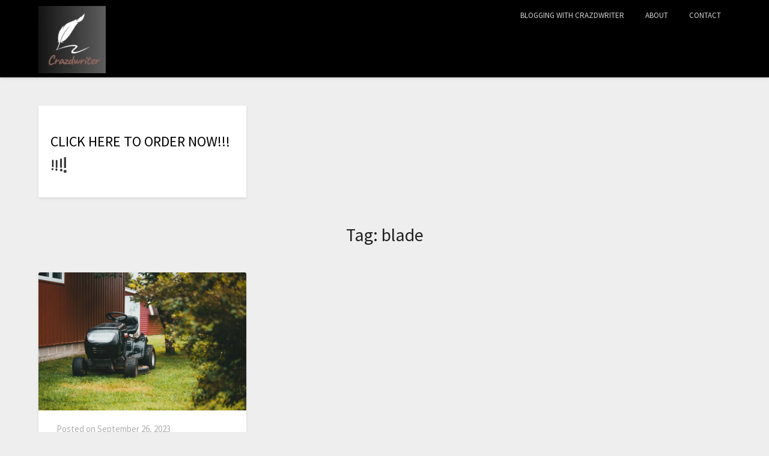

--- FILE ---
content_type: text/html; charset=utf-8
request_url: https://www.google.com/recaptcha/api2/aframe
body_size: 269
content:
<!DOCTYPE HTML><html><head><meta http-equiv="content-type" content="text/html; charset=UTF-8"></head><body><script nonce="fM5ArCFxUNQX6cQZ5xwITQ">/** Anti-fraud and anti-abuse applications only. See google.com/recaptcha */ try{var clients={'sodar':'https://pagead2.googlesyndication.com/pagead/sodar?'};window.addEventListener("message",function(a){try{if(a.source===window.parent){var b=JSON.parse(a.data);var c=clients[b['id']];if(c){var d=document.createElement('img');d.src=c+b['params']+'&rc='+(localStorage.getItem("rc::a")?sessionStorage.getItem("rc::b"):"");window.document.body.appendChild(d);sessionStorage.setItem("rc::e",parseInt(sessionStorage.getItem("rc::e")||0)+1);localStorage.setItem("rc::h",'1769665894914');}}}catch(b){}});window.parent.postMessage("_grecaptcha_ready", "*");}catch(b){}</script></body></html>